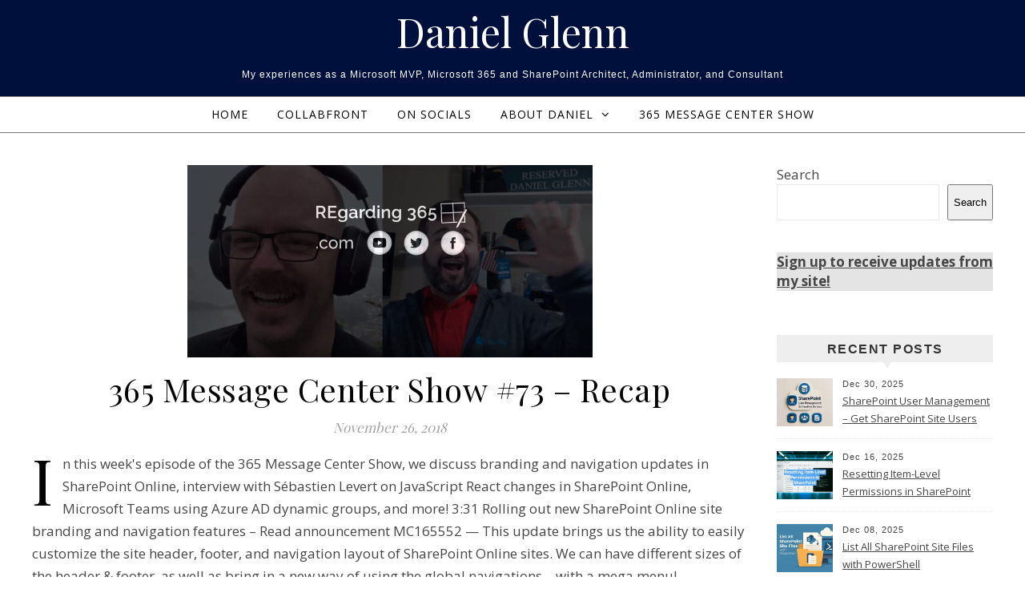

--- FILE ---
content_type: text/html; charset=UTF-8
request_url: https://danielglenn.com/tag/javascript/
body_size: 17595
content:
<!DOCTYPE html>
<html lang="en-US">
<head>
<meta charset="UTF-8">
<meta name="viewport" content="width=device-width, initial-scale=1.0"/>
<link rel="profile" href="http://gmpg.org/xfn/11">
<link rel="dns-prefetch" href="//cdn.hu-manity.co"/>
<meta name='robots' content='index, follow, max-image-preview:large, max-snippet:-1, max-video-preview:-1'/>
<title>javascript Archives - Daniel Glenn</title>
<link rel="canonical" href="https://DanielGlenn.com/tag/javascript/"/>
<meta property="og:locale" content="en_US"/>
<meta property="og:type" content="article"/>
<meta property="og:title" content="javascript Archives - Daniel Glenn"/>
<meta property="og:url" content="https://DanielGlenn.com/tag/javascript/"/>
<meta property="og:site_name" content="Daniel Glenn"/>
<meta property="og:image" content="https://DanielGlenn.com/wp-content/uploads/2023/01/Smile-512.jpg"/>
<meta property="og:image:width" content="512"/>
<meta property="og:image:height" content="512"/>
<meta property="og:image:type" content="image/jpeg"/>
<meta name="twitter:card" content="summary_large_image"/>
<meta name="twitter:site" content="@DanielGlenn"/>
<script type="application/ld+json" class="yoast-schema-graph">{"@context":"https://schema.org","@graph":[{"@type":"CollectionPage","@id":"https://DanielGlenn.com/tag/javascript/","url":"https://DanielGlenn.com/tag/javascript/","name":"javascript Archives - Daniel Glenn","isPartOf":{"@id":"https://DanielGlenn.com/#website"},"primaryImageOfPage":{"@id":"https://DanielGlenn.com/tag/javascript/#primaryimage"},"image":{"@id":"https://DanielGlenn.com/tag/javascript/#primaryimage"},"thumbnailUrl":"https://DanielGlenn.com/wp-content/uploads/2018/11/73.png","breadcrumb":{"@id":"https://DanielGlenn.com/tag/javascript/#breadcrumb"},"inLanguage":"en-US"},{"@type":"ImageObject","inLanguage":"en-US","@id":"https://DanielGlenn.com/tag/javascript/#primaryimage","url":"https://DanielGlenn.com/wp-content/uploads/2018/11/73.png","contentUrl":"https://DanielGlenn.com/wp-content/uploads/2018/11/73.png","width":506,"height":240,"caption":"365 Message Center Show #73 @regarding365 #RE365"},{"@type":"BreadcrumbList","@id":"https://DanielGlenn.com/tag/javascript/#breadcrumb","itemListElement":[{"@type":"ListItem","position":1,"name":"Home","item":"https://DanielGlenn.com/"},{"@type":"ListItem","position":2,"name":"javascript"}]},{"@type":"WebSite","@id":"https://DanielGlenn.com/#website","url":"https://DanielGlenn.com/","name":"Daniel Glenn","description":"My experiences as a Microsoft MVP, Microsoft 365 and SharePoint Architect, Administrator, and Consultant","publisher":{"@id":"https://DanielGlenn.com/#/schema/person/db05e0922ef6ebce4bfd214e7b27bc0a"},"potentialAction":[{"@type":"SearchAction","target":{"@type":"EntryPoint","urlTemplate":"https://DanielGlenn.com/?s={search_term_string}"},"query-input":{"@type":"PropertyValueSpecification","valueRequired":true,"valueName":"search_term_string"}}],"inLanguage":"en-US"},{"@type":["Person","Organization"],"@id":"https://DanielGlenn.com/#/schema/person/db05e0922ef6ebce4bfd214e7b27bc0a","name":"Daniel","image":{"@type":"ImageObject","inLanguage":"en-US","@id":"https://DanielGlenn.com/#/schema/person/image/","url":"https://DanielGlenn.com/wp-content/uploads/2023/01/Smile-512.jpg","contentUrl":"https://DanielGlenn.com/wp-content/uploads/2023/01/Smile-512.jpg","width":512,"height":512,"caption":"Daniel"},"logo":{"@id":"https://DanielGlenn.com/#/schema/person/image/"},"sameAs":["https://danielglenn.com/about-author/"]}]}</script>
<link rel='dns-prefetch' href='//DanielGlenn.com'/>
<link rel='dns-prefetch' href='//static.addtoany.com'/>
<link rel='dns-prefetch' href='//fonts.googleapis.com'/>
<link rel="alternate" type="application/rss+xml" title="Daniel Glenn &raquo; Feed" href="https://DanielGlenn.com/feed/"/>
<link rel="alternate" type="application/rss+xml" title="Daniel Glenn &raquo; javascript Tag Feed" href="https://DanielGlenn.com/tag/javascript/feed/"/>
<script src="//www.googletagmanager.com/gtag/js?id=G-2EL1RBEWS6" data-cfasync="false" data-wpfc-render="false" async></script>
<script data-cfasync="false" data-wpfc-render="false">var mi_version='9.11.1';
var mi_track_user=true;
var mi_no_track_reason='';
var MonsterInsightsDefaultLocations={"page_location":"https:\/\/DanielGlenn.com\/tag\/javascript\/"};
if(typeof MonsterInsightsPrivacyGuardFilter==='function'){
var MonsterInsightsLocations=(typeof MonsterInsightsExcludeQuery==='object') ? MonsterInsightsPrivacyGuardFilter(MonsterInsightsExcludeQuery):MonsterInsightsPrivacyGuardFilter(MonsterInsightsDefaultLocations);
}else{
var MonsterInsightsLocations=(typeof MonsterInsightsExcludeQuery==='object') ? MonsterInsightsExcludeQuery:MonsterInsightsDefaultLocations;
}
var disableStrs=[
'ga-disable-G-2EL1RBEWS6',
];
function __gtagTrackerIsOptedOut(){
for (var index=0; index < disableStrs.length; index++){
if(document.cookie.indexOf(disableStrs[index] + '=true') > -1){
return true;
}}
return false;
}
if(__gtagTrackerIsOptedOut()){
for (var index=0; index < disableStrs.length; index++){
window[disableStrs[index]]=true;
}}
function __gtagTrackerOptout(){
for (var index=0; index < disableStrs.length; index++){
document.cookie=disableStrs[index] + '=true; expires=Thu, 31 Dec 2099 23:59:59 UTC; path=/';
window[disableStrs[index]]=true;
}}
if('undefined'===typeof gaOptout){
function gaOptout(){
__gtagTrackerOptout();
}}
window.dataLayer=window.dataLayer||[];
window.MonsterInsightsDualTracker={
helpers: {},
trackers: {},
};
if(mi_track_user){
function __gtagDataLayer(){
dataLayer.push(arguments);
}
function __gtagTracker(type, name, parameters){
if(!parameters){
parameters={};}
if(parameters.send_to){
__gtagDataLayer.apply(null, arguments);
return;
}
if(type==='event'){
parameters.send_to=monsterinsights_frontend.v4_id;
var hookName=name;
if(typeof parameters['event_category']!=='undefined'){
hookName=parameters['event_category'] + ':' + name;
}
if(typeof MonsterInsightsDualTracker.trackers[hookName]!=='undefined'){
MonsterInsightsDualTracker.trackers[hookName](parameters);
}else{
__gtagDataLayer('event', name, parameters);
}}else{
__gtagDataLayer.apply(null, arguments);
}}
__gtagTracker('js', new Date());
__gtagTracker('set', {
'developer_id.dZGIzZG': true,
});
if(MonsterInsightsLocations.page_location){
__gtagTracker('set', MonsterInsightsLocations);
}
__gtagTracker('config', 'G-2EL1RBEWS6', {"forceSSL":"true","link_attribution":"true"});
window.gtag=__gtagTracker;										(function (){
var noopfn=function (){
return null;
};
var newtracker=function (){
return new Tracker();
};
var Tracker=function (){
return null;
};
var p=Tracker.prototype;
p.get=noopfn;
p.set=noopfn;
p.send=function (){
var args=Array.prototype.slice.call(arguments);
args.unshift('send');
__gaTracker.apply(null, args);
};
var __gaTracker=function (){
var len=arguments.length;
if(len===0){
return;
}
var f=arguments[len - 1];
if(typeof f!=='object'||f===null||typeof f.hitCallback!=='function'){
if('send'===arguments[0]){
var hitConverted, hitObject=false, action;
if('event'===arguments[1]){
if('undefined'!==typeof arguments[3]){
hitObject={
'eventAction': arguments[3],
'eventCategory': arguments[2],
'eventLabel': arguments[4],
'value': arguments[5] ? arguments[5]:1,
}}
}
if('pageview'===arguments[1]){
if('undefined'!==typeof arguments[2]){
hitObject={
'eventAction': 'page_view',
'page_path': arguments[2],
}}
}
if(typeof arguments[2]==='object'){
hitObject=arguments[2];
}
if(typeof arguments[5]==='object'){
Object.assign(hitObject, arguments[5]);
}
if('undefined'!==typeof arguments[1].hitType){
hitObject=arguments[1];
if('pageview'===hitObject.hitType){
hitObject.eventAction='page_view';
}}
if(hitObject){
action='timing'===arguments[1].hitType ? 'timing_complete':hitObject.eventAction;
hitConverted=mapArgs(hitObject);
__gtagTracker('event', action, hitConverted);
}}
return;
}
function mapArgs(args){
var arg, hit={};
var gaMap={
'eventCategory': 'event_category',
'eventAction': 'event_action',
'eventLabel': 'event_label',
'eventValue': 'event_value',
'nonInteraction': 'non_interaction',
'timingCategory': 'event_category',
'timingVar': 'name',
'timingValue': 'value',
'timingLabel': 'event_label',
'page': 'page_path',
'location': 'page_location',
'title': 'page_title',
'referrer':'page_referrer',
};
for (arg in args){
if(!(!args.hasOwnProperty(arg)||!gaMap.hasOwnProperty(arg))){
hit[gaMap[arg]]=args[arg];
}else{
hit[arg]=args[arg];
}}
return hit;
}
try {
f.hitCallback();
} catch (ex){
}};
__gaTracker.create=newtracker;
__gaTracker.getByName=newtracker;
__gaTracker.getAll=function (){
return [];
};
__gaTracker.remove=noopfn;
__gaTracker.loaded=true;
window['__gaTracker']=__gaTracker;
})();
}else{
console.log("");
(function (){
function __gtagTracker(){
return null;
}
window['__gtagTracker']=__gtagTracker;
window['gtag']=__gtagTracker;
})();
}</script>
<style id='wp-img-auto-sizes-contain-inline-css'>img:is([sizes=auto i],[sizes^="auto," i]){contain-intrinsic-size:3000px 1500px}</style>
<link rel='stylesheet' id='sbi_styles-css' href='https://DanielGlenn.com/wp-content/plugins/instagram-feed/css/sbi-styles.min.css?ver=6.10.0' type='text/css' media='all'/>
<style id='wp-block-library-inline-css'>:root{--wp-block-synced-color:#7a00df;--wp-block-synced-color--rgb:122,0,223;--wp-bound-block-color:var(--wp-block-synced-color);--wp-editor-canvas-background:#ddd;--wp-admin-theme-color:#007cba;--wp-admin-theme-color--rgb:0,124,186;--wp-admin-theme-color-darker-10:#006ba1;--wp-admin-theme-color-darker-10--rgb:0,107,160.5;--wp-admin-theme-color-darker-20:#005a87;--wp-admin-theme-color-darker-20--rgb:0,90,135;--wp-admin-border-width-focus:2px}@media (min-resolution:192dpi){:root{--wp-admin-border-width-focus:1.5px}}.wp-element-button{cursor:pointer}:root .has-very-light-gray-background-color{background-color:#eee}:root .has-very-dark-gray-background-color{background-color:#313131}:root .has-very-light-gray-color{color:#eee}:root .has-very-dark-gray-color{color:#313131}:root .has-vivid-green-cyan-to-vivid-cyan-blue-gradient-background{background:linear-gradient(135deg,#00d084,#0693e3)}:root .has-purple-crush-gradient-background{background:linear-gradient(135deg,#34e2e4,#4721fb 50%,#ab1dfe)}:root .has-hazy-dawn-gradient-background{background:linear-gradient(135deg,#faaca8,#dad0ec)}:root .has-subdued-olive-gradient-background{background:linear-gradient(135deg,#fafae1,#67a671)}:root .has-atomic-cream-gradient-background{background:linear-gradient(135deg,#fdd79a,#004a59)}:root .has-nightshade-gradient-background{background:linear-gradient(135deg,#330968,#31cdcf)}:root .has-midnight-gradient-background{background:linear-gradient(135deg,#020381,#2874fc)}:root{--wp--preset--font-size--normal:16px;--wp--preset--font-size--huge:42px}.has-regular-font-size{font-size:1em}.has-larger-font-size{font-size:2.625em}.has-normal-font-size{font-size:var(--wp--preset--font-size--normal)}.has-huge-font-size{font-size:var(--wp--preset--font-size--huge)}.has-text-align-center{text-align:center}.has-text-align-left{text-align:left}.has-text-align-right{text-align:right}.has-fit-text{white-space:nowrap!important}#end-resizable-editor-section{display:none}.aligncenter{clear:both}.items-justified-left{justify-content:flex-start}.items-justified-center{justify-content:center}.items-justified-right{justify-content:flex-end}.items-justified-space-between{justify-content:space-between}.screen-reader-text{border:0;clip-path:inset(50%);height:1px;margin:-1px;overflow:hidden;padding:0;position:absolute;width:1px;word-wrap:normal!important}.screen-reader-text:focus{background-color:#ddd;clip-path:none;color:#444;display:block;font-size:1em;height:auto;left:5px;line-height:normal;padding:15px 23px 14px;text-decoration:none;top:5px;width:auto;z-index:100000}html :where(.has-border-color){border-style:solid}html :where([style*=border-top-color]){border-top-style:solid}html :where([style*=border-right-color]){border-right-style:solid}html :where([style*=border-bottom-color]){border-bottom-style:solid}html :where([style*=border-left-color]){border-left-style:solid}html :where([style*=border-width]){border-style:solid}html :where([style*=border-top-width]){border-top-style:solid}html :where([style*=border-right-width]){border-right-style:solid}html :where([style*=border-bottom-width]){border-bottom-style:solid}html :where([style*=border-left-width]){border-left-style:solid}html :where(img[class*=wp-image-]){height:auto;max-width:100%}:where(figure){margin:0 0 1em}html :where(.is-position-sticky){--wp-admin--admin-bar--position-offset:var(--wp-admin--admin-bar--height,0px)}@media screen and (max-width:600px){html :where(.is-position-sticky){--wp-admin--admin-bar--position-offset:0px}}</style><style id='wp-block-search-inline-css'>.wp-block-search__button{margin-left:10px;word-break:normal}.wp-block-search__button.has-icon{line-height:0}.wp-block-search__button svg{height:1.25em;min-height:24px;min-width:24px;width:1.25em;fill:currentColor;vertical-align:text-bottom}:where(.wp-block-search__button){border:1px solid #ccc;padding:6px 10px}.wp-block-search__inside-wrapper{display:flex;flex:auto;flex-wrap:nowrap;max-width:100%}.wp-block-search__label{width:100%}.wp-block-search.wp-block-search__button-only .wp-block-search__button{box-sizing:border-box;display:flex;flex-shrink:0;justify-content:center;margin-left:0;max-width:100%}.wp-block-search.wp-block-search__button-only .wp-block-search__inside-wrapper{min-width:0!important;transition-property:width}.wp-block-search.wp-block-search__button-only .wp-block-search__input{flex-basis:100%;transition-duration:.3s}.wp-block-search.wp-block-search__button-only.wp-block-search__searchfield-hidden,.wp-block-search.wp-block-search__button-only.wp-block-search__searchfield-hidden .wp-block-search__inside-wrapper{overflow:hidden}.wp-block-search.wp-block-search__button-only.wp-block-search__searchfield-hidden .wp-block-search__input{border-left-width:0!important;border-right-width:0!important;flex-basis:0;flex-grow:0;margin:0;min-width:0!important;padding-left:0!important;padding-right:0!important;width:0!important}:where(.wp-block-search__input){appearance:none;border:1px solid #949494;flex-grow:1;font-family:inherit;font-size:inherit;font-style:inherit;font-weight:inherit;letter-spacing:inherit;line-height:inherit;margin-left:0;margin-right:0;min-width:3rem;padding:8px;text-decoration:unset!important;text-transform:inherit}:where(.wp-block-search__button-inside .wp-block-search__inside-wrapper){background-color:#fff;border:1px solid #949494;box-sizing:border-box;padding:4px}:where(.wp-block-search__button-inside .wp-block-search__inside-wrapper) .wp-block-search__input{border:none;border-radius:0;padding:0 4px}:where(.wp-block-search__button-inside .wp-block-search__inside-wrapper) .wp-block-search__input:focus{outline:none}:where(.wp-block-search__button-inside .wp-block-search__inside-wrapper) :where(.wp-block-search__button){padding:4px 8px}.wp-block-search.aligncenter .wp-block-search__inside-wrapper{margin:auto}.wp-block[data-align=right] .wp-block-search.wp-block-search__button-only .wp-block-search__inside-wrapper{float:right}</style>
<style id='global-styles-inline-css'>:root{--wp--preset--aspect-ratio--square:1;--wp--preset--aspect-ratio--4-3:4/3;--wp--preset--aspect-ratio--3-4:3/4;--wp--preset--aspect-ratio--3-2:3/2;--wp--preset--aspect-ratio--2-3:2/3;--wp--preset--aspect-ratio--16-9:16/9;--wp--preset--aspect-ratio--9-16:9/16;--wp--preset--color--black:#000000;--wp--preset--color--cyan-bluish-gray:#abb8c3;--wp--preset--color--white:#ffffff;--wp--preset--color--pale-pink:#f78da7;--wp--preset--color--vivid-red:#cf2e2e;--wp--preset--color--luminous-vivid-orange:#ff6900;--wp--preset--color--luminous-vivid-amber:#fcb900;--wp--preset--color--light-green-cyan:#7bdcb5;--wp--preset--color--vivid-green-cyan:#00d084;--wp--preset--color--pale-cyan-blue:#8ed1fc;--wp--preset--color--vivid-cyan-blue:#0693e3;--wp--preset--color--vivid-purple:#9b51e0;--wp--preset--gradient--vivid-cyan-blue-to-vivid-purple:linear-gradient(135deg,rgb(6,147,227) 0%,rgb(155,81,224) 100%);--wp--preset--gradient--light-green-cyan-to-vivid-green-cyan:linear-gradient(135deg,rgb(122,220,180) 0%,rgb(0,208,130) 100%);--wp--preset--gradient--luminous-vivid-amber-to-luminous-vivid-orange:linear-gradient(135deg,rgb(252,185,0) 0%,rgb(255,105,0) 100%);--wp--preset--gradient--luminous-vivid-orange-to-vivid-red:linear-gradient(135deg,rgb(255,105,0) 0%,rgb(207,46,46) 100%);--wp--preset--gradient--very-light-gray-to-cyan-bluish-gray:linear-gradient(135deg,rgb(238,238,238) 0%,rgb(169,184,195) 100%);--wp--preset--gradient--cool-to-warm-spectrum:linear-gradient(135deg,rgb(74,234,220) 0%,rgb(151,120,209) 20%,rgb(207,42,186) 40%,rgb(238,44,130) 60%,rgb(251,105,98) 80%,rgb(254,248,76) 100%);--wp--preset--gradient--blush-light-purple:linear-gradient(135deg,rgb(255,206,236) 0%,rgb(152,150,240) 100%);--wp--preset--gradient--blush-bordeaux:linear-gradient(135deg,rgb(254,205,165) 0%,rgb(254,45,45) 50%,rgb(107,0,62) 100%);--wp--preset--gradient--luminous-dusk:linear-gradient(135deg,rgb(255,203,112) 0%,rgb(199,81,192) 50%,rgb(65,88,208) 100%);--wp--preset--gradient--pale-ocean:linear-gradient(135deg,rgb(255,245,203) 0%,rgb(182,227,212) 50%,rgb(51,167,181) 100%);--wp--preset--gradient--electric-grass:linear-gradient(135deg,rgb(202,248,128) 0%,rgb(113,206,126) 100%);--wp--preset--gradient--midnight:linear-gradient(135deg,rgb(2,3,129) 0%,rgb(40,116,252) 100%);--wp--preset--font-size--small:13px;--wp--preset--font-size--medium:20px;--wp--preset--font-size--large:36px;--wp--preset--font-size--x-large:42px;--wp--preset--spacing--20:0.44rem;--wp--preset--spacing--30:0.67rem;--wp--preset--spacing--40:1rem;--wp--preset--spacing--50:1.5rem;--wp--preset--spacing--60:2.25rem;--wp--preset--spacing--70:3.38rem;--wp--preset--spacing--80:5.06rem;--wp--preset--shadow--natural:6px 6px 9px rgba(0, 0, 0, 0.2);--wp--preset--shadow--deep:12px 12px 50px rgba(0, 0, 0, 0.4);--wp--preset--shadow--sharp:6px 6px 0px rgba(0, 0, 0, 0.2);--wp--preset--shadow--outlined:6px 6px 0px -3px rgb(255, 255, 255), 6px 6px rgb(0, 0, 0);--wp--preset--shadow--crisp:6px 6px 0px rgb(0, 0, 0);}:where(.is-layout-flex){gap:0.5em;}:where(.is-layout-grid){gap:0.5em;}body .is-layout-flex{display:flex;}.is-layout-flex{flex-wrap:wrap;align-items:center;}.is-layout-flex > :is(*, div){margin:0;}body .is-layout-grid{display:grid;}.is-layout-grid > :is(*, div){margin:0;}:where(.wp-block-columns.is-layout-flex){gap:2em;}:where(.wp-block-columns.is-layout-grid){gap:2em;}:where(.wp-block-post-template.is-layout-flex){gap:1.25em;}:where(.wp-block-post-template.is-layout-grid){gap:1.25em;}.has-black-color{color:var(--wp--preset--color--black) !important;}.has-cyan-bluish-gray-color{color:var(--wp--preset--color--cyan-bluish-gray) !important;}.has-white-color{color:var(--wp--preset--color--white) !important;}.has-pale-pink-color{color:var(--wp--preset--color--pale-pink) !important;}.has-vivid-red-color{color:var(--wp--preset--color--vivid-red) !important;}.has-luminous-vivid-orange-color{color:var(--wp--preset--color--luminous-vivid-orange) !important;}.has-luminous-vivid-amber-color{color:var(--wp--preset--color--luminous-vivid-amber) !important;}.has-light-green-cyan-color{color:var(--wp--preset--color--light-green-cyan) !important;}.has-vivid-green-cyan-color{color:var(--wp--preset--color--vivid-green-cyan) !important;}.has-pale-cyan-blue-color{color:var(--wp--preset--color--pale-cyan-blue) !important;}.has-vivid-cyan-blue-color{color:var(--wp--preset--color--vivid-cyan-blue) !important;}.has-vivid-purple-color{color:var(--wp--preset--color--vivid-purple) !important;}.has-black-background-color{background-color:var(--wp--preset--color--black) !important;}.has-cyan-bluish-gray-background-color{background-color:var(--wp--preset--color--cyan-bluish-gray) !important;}.has-white-background-color{background-color:var(--wp--preset--color--white) !important;}.has-pale-pink-background-color{background-color:var(--wp--preset--color--pale-pink) !important;}.has-vivid-red-background-color{background-color:var(--wp--preset--color--vivid-red) !important;}.has-luminous-vivid-orange-background-color{background-color:var(--wp--preset--color--luminous-vivid-orange) !important;}.has-luminous-vivid-amber-background-color{background-color:var(--wp--preset--color--luminous-vivid-amber) !important;}.has-light-green-cyan-background-color{background-color:var(--wp--preset--color--light-green-cyan) !important;}.has-vivid-green-cyan-background-color{background-color:var(--wp--preset--color--vivid-green-cyan) !important;}.has-pale-cyan-blue-background-color{background-color:var(--wp--preset--color--pale-cyan-blue) !important;}.has-vivid-cyan-blue-background-color{background-color:var(--wp--preset--color--vivid-cyan-blue) !important;}.has-vivid-purple-background-color{background-color:var(--wp--preset--color--vivid-purple) !important;}.has-black-border-color{border-color:var(--wp--preset--color--black) !important;}.has-cyan-bluish-gray-border-color{border-color:var(--wp--preset--color--cyan-bluish-gray) !important;}.has-white-border-color{border-color:var(--wp--preset--color--white) !important;}.has-pale-pink-border-color{border-color:var(--wp--preset--color--pale-pink) !important;}.has-vivid-red-border-color{border-color:var(--wp--preset--color--vivid-red) !important;}.has-luminous-vivid-orange-border-color{border-color:var(--wp--preset--color--luminous-vivid-orange) !important;}.has-luminous-vivid-amber-border-color{border-color:var(--wp--preset--color--luminous-vivid-amber) !important;}.has-light-green-cyan-border-color{border-color:var(--wp--preset--color--light-green-cyan) !important;}.has-vivid-green-cyan-border-color{border-color:var(--wp--preset--color--vivid-green-cyan) !important;}.has-pale-cyan-blue-border-color{border-color:var(--wp--preset--color--pale-cyan-blue) !important;}.has-vivid-cyan-blue-border-color{border-color:var(--wp--preset--color--vivid-cyan-blue) !important;}.has-vivid-purple-border-color{border-color:var(--wp--preset--color--vivid-purple) !important;}.has-vivid-cyan-blue-to-vivid-purple-gradient-background{background:var(--wp--preset--gradient--vivid-cyan-blue-to-vivid-purple) !important;}.has-light-green-cyan-to-vivid-green-cyan-gradient-background{background:var(--wp--preset--gradient--light-green-cyan-to-vivid-green-cyan) !important;}.has-luminous-vivid-amber-to-luminous-vivid-orange-gradient-background{background:var(--wp--preset--gradient--luminous-vivid-amber-to-luminous-vivid-orange) !important;}.has-luminous-vivid-orange-to-vivid-red-gradient-background{background:var(--wp--preset--gradient--luminous-vivid-orange-to-vivid-red) !important;}.has-very-light-gray-to-cyan-bluish-gray-gradient-background{background:var(--wp--preset--gradient--very-light-gray-to-cyan-bluish-gray) !important;}.has-cool-to-warm-spectrum-gradient-background{background:var(--wp--preset--gradient--cool-to-warm-spectrum) !important;}.has-blush-light-purple-gradient-background{background:var(--wp--preset--gradient--blush-light-purple) !important;}.has-blush-bordeaux-gradient-background{background:var(--wp--preset--gradient--blush-bordeaux) !important;}.has-luminous-dusk-gradient-background{background:var(--wp--preset--gradient--luminous-dusk) !important;}.has-pale-ocean-gradient-background{background:var(--wp--preset--gradient--pale-ocean) !important;}.has-electric-grass-gradient-background{background:var(--wp--preset--gradient--electric-grass) !important;}.has-midnight-gradient-background{background:var(--wp--preset--gradient--midnight) !important;}.has-small-font-size{font-size:var(--wp--preset--font-size--small) !important;}.has-medium-font-size{font-size:var(--wp--preset--font-size--medium) !important;}.has-large-font-size{font-size:var(--wp--preset--font-size--large) !important;}.has-x-large-font-size{font-size:var(--wp--preset--font-size--x-large) !important;}</style>
<style id='classic-theme-styles-inline-css'>.wp-block-button__link{color:#fff;background-color:#32373c;border-radius:9999px;box-shadow:none;text-decoration:none;padding:calc(.667em + 2px) calc(1.333em + 2px);font-size:1.125em}.wp-block-file__button{background:#32373c;color:#fff;text-decoration:none}</style>
<link rel='stylesheet' id='ctf_styles-css' href='https://DanielGlenn.com/wp-content/plugins/custom-twitter-feeds/css/ctf-styles.min.css?ver=2.3.1' type='text/css' media='all'/>
<link rel='stylesheet' id='spiffycal-styles-css' href='https://DanielGlenn.com/wp-content/plugins/spiffy-calendar/styles/default.css?ver=1765470786' type='text/css' media='all'/>
<link rel='stylesheet' id='spiffycal_editor_styles-css' href='https://DanielGlenn.com/wp-content/plugins/spiffy-calendar/styles/editor.css?ver=1765470786' type='text/css' media='all'/>
<link rel='stylesheet' id='savona-style-css' href='https://DanielGlenn.com/wp-content/themes/savona/style.css?ver=7cd9491b3f1a95d03b1b9ce5490f13a7' type='text/css' media='all'/>
<link rel='stylesheet' id='savona-edge-style-css' href='https://DanielGlenn.com/wp-content/themes/savona-edge/style.css?ver=1.0.3' type='text/css' media='all'/>
<link rel='stylesheet' id='fontawesome-css' href='https://DanielGlenn.com/wp-content/themes/savona/assets/css/font-awesome.css?ver=7cd9491b3f1a95d03b1b9ce5490f13a7' type='text/css' media='all'/>
<link rel='stylesheet' id='fontello-css' href='https://DanielGlenn.com/wp-content/themes/savona/assets/css/fontello.css?ver=7cd9491b3f1a95d03b1b9ce5490f13a7' type='text/css' media='all'/>
<link rel='stylesheet' id='slick-css' href='https://DanielGlenn.com/wp-content/themes/savona/assets/css/slick.css?ver=7cd9491b3f1a95d03b1b9ce5490f13a7' type='text/css' media='all'/>
<link rel='stylesheet' id='scrollbar-css' href='https://DanielGlenn.com/wp-content/themes/savona/assets/css/perfect-scrollbar.css?ver=7cd9491b3f1a95d03b1b9ce5490f13a7' type='text/css' media='all'/>
<link rel='stylesheet' id='savona-woocommerce-css' href='https://DanielGlenn.com/wp-content/themes/savona/assets/css/woocommerce.css?ver=7cd9491b3f1a95d03b1b9ce5490f13a7' type='text/css' media='all'/>
<link rel='stylesheet' id='savona-responsive-css' href='https://DanielGlenn.com/wp-content/themes/savona/assets/css/responsive.css?ver=7cd9491b3f1a95d03b1b9ce5490f13a7' type='text/css' media='all'/>
<link rel='stylesheet' id='addtoany-css' href='https://DanielGlenn.com/wp-content/plugins/add-to-any/addtoany.min.css?ver=1.16' type='text/css' media='all'/>
<script data-cfasync="false" data-wpfc-render="false" id='monsterinsights-frontend-script-js-extra'>var monsterinsights_frontend={"js_events_tracking":"true","download_extensions":"doc,pdf,ppt,zip,xls,docx,pptx,xlsx","inbound_paths":"[{\"path\":\"\\\/go\\\/\",\"label\":\"affiliate\"},{\"path\":\"\\\/recommend\\\/\",\"label\":\"affiliate\"}]","home_url":"https:\/\/DanielGlenn.com","hash_tracking":"false","v4_id":"G-2EL1RBEWS6"};</script>
<link rel="https://api.w.org/" href="https://DanielGlenn.com/wp-json/"/><link rel="alternate" title="JSON" type="application/json" href="https://DanielGlenn.com/wp-json/wp/v2/tags/154"/><link rel="EditURI" type="application/rsd+xml" title="RSD" href="https://DanielGlenn.com/xmlrpc.php?rsd"/>
<script src="https://www.statcounter.com/counter/counter.js" async></script>
<noscript><div class="statcounter"><a title="web analytics" href="https://statcounter.com/"><img class="statcounter" src="https://c.statcounter.com/3552387/0/722df332/1/" alt="web analytics"/></a></div></noscript>
<style id="savona_dynamic_css">body{background-color:#ffffff;}#top-bar{background-color:#000000;}#top-bar a{color:#ffffff;}#top-bar a:hover,#top-bar li.current-menu-item > a,#top-bar li.current-menu-ancestor > a,#top-bar .sub-menu li.current-menu-item > a,#top-bar .sub-menu li.current-menu-ancestor> a{color:#dddddd;}#top-menu .sub-menu,#top-menu .sub-menu a{background-color:#000000;border-color:rgba(255,255,255, 0.05);}.header-logo a,.site-description{color:#ffffff;}.entry-header{background-color:#00103d;}#featured-links h4{background-color:rgba(255,255,255, 0.85);color:#000000;}#main-nav a,#main-nav i,#main-nav #s{color:#000000;}.main-nav-sidebar span,.sidebar-alt-close-btn span{background-color:#000000;}#main-nav a:hover,#main-nav i:hover,#main-nav li.current-menu-item > a,#main-nav li.current-menu-ancestor > a,#main-nav .sub-menu li.current-menu-item > a,#main-nav .sub-menu li.current-menu-ancestor> a{color:#999999;}.main-nav-sidebar:hover span{background-color:#999999;}#main-menu .sub-menu,#main-menu .sub-menu a{background-color:#ffffff;border-color:rgba(0,0,0, 0.05);}#main-nav #s{background-color:#ffffff;}#main-nav #s::-webkit-input-placeholder{
color:rgba(0,0,0, 0.7);}#main-nav #s::-moz-placeholder{
color:rgba(0,0,0, 0.7);}#main-nav #s:-ms-input-placeholder{
color:rgba(0,0,0, 0.7);}#main-nav #s:-moz-placeholder{
color:rgba(0,0,0, 0.7);}
.sidebar-alt,#featured-links,.main-content,#featured-slider,#page-content select,#page-content input,#page-content textarea{background-color:#ffffff;}
#page-content,#page-content select,#page-content input,#page-content textarea,#page-content .post-author a,#page-content .savona-widget a,#page-content .comment-author{color:#464646;}
#page-content h1 a,#page-content h1,#page-content h2,#page-content h3,#page-content h4,#page-content h5,#page-content h6,.post-content > p:first-child:first-letter,#page-content .author-description h4 a,#page-content .related-posts h4 a,#page-content .blog-pagination .previous-page a,#page-content .blog-pagination .next-page a,blockquote,#page-content .post-share a{color:#030303;}#page-content h1 a:hover{color:rgba(3,3,3, 0.75);}
#page-content .post-date,#page-content .post-comments,#page-content .post-author,#page-content .related-post-date,#page-content .comment-meta a,#page-content .author-share a,#page-content .post-tags a,#page-content .tagcloud a,.widget_categories li,.widget_archive li,.ahse-subscribe-box p,.rpwwt-post-author,.rpwwt-post-categories,.rpwwt-post-date,.rpwwt-post-comments-number{color:#a1a1a1;}#page-content input::-webkit-input-placeholder{
color:#a1a1a1;}#page-content input::-moz-placeholder{
color:#a1a1a1;}#page-content input:-ms-input-placeholder{
color:#a1a1a1;}#page-content input:-moz-placeholder{
color:#a1a1a1;}
#page-content a,.post-categories{color:#999999;}.ps-container > .ps-scrollbar-y-rail > .ps-scrollbar-y{background:#999999;}#page-content a:hover{color:rgba(153,153,153, 0.8);}blockquote{border-color:#999999;}
::-moz-selection{color:#ffffff;background:#999999;}::selection{color:#ffffff;background:#999999;}
#page-content .post-footer,#page-content .author-description,#page-content .related-posts,#page-content .entry-comments,#page-content .savona-widget li,#page-content #wp-calendar,#page-content #wp-calendar caption,#page-content #wp-calendar tbody td,#page-content .widget_nav_menu li a,#page-content .tagcloud a,#page-content select,#page-content input,#page-content textarea,.widget-title h2:before,.widget-title h2:after,.post-tags a,.gallery-caption,.wp-caption-text,table tr,table th,table td,pre {border-color: #e8e8e8;}hr{background-color:#e8e8e8;}
.widget_search i,.widget_search #searchsubmit,.single-navigation i,#page-content .submit,#page-content .blog-pagination.numeric a,#page-content .blog-pagination.load-more a,#page-content .savona-subscribe-box input[type="submit"],#page-content .widget_wysija input[type="submit"],#page-content .post-password-form input[type="submit"],#page-content .wpcf7 [type="submit"]{color:#ffffff;background-color:#333333;}.single-navigation i:hover,#page-content .submit:hover,#page-content .blog-pagination.numeric a:hover,#page-content .blog-pagination.numeric span,#page-content .blog-pagination.load-more a:hover,#page-content .savona-subscribe-box input[type="submit"]:hover,#page-content .widget_wysija input[type="submit"]:hover,#page-content .post-password-form input[type="submit"]:hover,#page-content .wpcf7 [type="submit"]:hover{color:#ffffff;background-color:#999999;}
.image-overlay,#infscr-loading,#page-content h4.image-overlay{color:#ffffff;background-color:rgba(73,73,73, 0.3);}.image-overlay a,.post-slider .prev-arrow,.post-slider .next-arrow,#page-content .image-overlay a,#featured-slider .slick-arrow,#featured-slider .slider-dots{color:#ffffff;}.slide-caption{background:rgba(255,255,255, 0.95);}#featured-slider .slick-active{background:#ffffff;}#page-footer,#page-footer select,#page-footer input,#page-footer textarea{background-color:#f6f6f6;color:#333333;}#page-footer,#page-footer a,#page-footer select,#page-footer input,#page-footer textarea{color:#333333;}#page-footer #s::-webkit-input-placeholder{
color:#333333;}#page-footer #s::-moz-placeholder{
color:#333333;}#page-footer #s:-ms-input-placeholder{
color:#333333;}#page-footer #s:-moz-placeholder{
color:#333333;}
#page-footer h1,#page-footer h2,#page-footer h3,#page-footer h4,#page-footer h5,#page-footer h6{color:#111111;}#page-footer a:hover{color:#999999;}
#page-footer a,#page-footer .savona-widget li,#page-footer #wp-calendar,#page-footer #wp-calendar caption,#page-footer #wp-calendar tbody td,#page-footer .widget_nav_menu li a,#page-footer select,#page-footer input,#page-footer textarea,#page-footer .widget-title h2:before,#page-footer .widget-title h2:after,.footer-widgets{border-color:#e0dbdb;}#page-footer hr{background-color:#e0dbdb;}.savona-preloader-wrap{background-color:#333333;}.boxed-wrapper{max-width:1160px;}.sidebar-alt{width:340px;left:-340px;padding:85px 35px 0px;}.sidebar-left,.sidebar-right{width:307px;}[data-layout*="rsidebar"] .main-container,[data-layout*="lsidebar"] .main-container{width:calc(100% - 307px);width:-webkit-calc(100% - 307px);}[data-layout*="lrsidebar"] .main-container{width:calc(100% - 614px);width:-webkit-calc(100% - 614px);}[data-layout*="fullwidth"] .main-container{width:100%;}#top-bar > div,#main-nav > div,#featured-slider.boxed-wrapper,#featured-links,.main-content,.page-footer-inner{padding-left:40px;padding-right:40px;}#top-menu{float:left;}.top-bar-socials{float:right;}.entry-header{background-image:url();}.logo-img{max-width:500px;}#main-nav{text-align:center;}.main-nav-sidebar{position:absolute;top:0px;left:40px;z-index:1;}.main-nav-icons{position:absolute;top:0px;right:40px;z-index:2;}#featured-slider.boxed-wrapper{padding-top:41px;}#featured-links .featured-link{margin-right:30px;}#featured-links .featured-link:last-of-type{margin-right:0;}#featured-links .featured-link{width:calc( (100% - -30px) / 0);width:-webkit-calc( (100% - -30px) / 0);}.blog-grid > li{margin-bottom:30px;}[data-layout*="col2"] .blog-grid > li,[data-layout*="col3"] .blog-grid > li,[data-layout*="col4"] .blog-grid > li{display:inline-block;vertical-align:top;margin-right:37px;}[data-layout*="col2"] .blog-grid > li:nth-of-type(2n+2),[data-layout*="col3"] .blog-grid > li:nth-of-type(3n+3),[data-layout*="col4"] .blog-grid > li:nth-of-type(4n+4){margin-right:0;}[data-layout*="col1"] .blog-grid > li{width:100%;}[data-layout*="col2"] .blog-grid > li{width:calc((100% - 37px ) /2);width:-webkit-calc((100% - 37px ) /2);}[data-layout*="col3"] .blog-grid > li{width:calc((100% - 2 * 37px ) /3);width:-webkit-calc((100% - 2 * 37px ) /3);}[data-layout*="col4"] .blog-grid > li{width:calc((100% - 3 * 37px ) /4);width:-webkit-calc((100% - 3 * 37px ) /4);}[data-layout*="rsidebar"] .sidebar-right{padding-left:37px;}[data-layout*="lsidebar"] .sidebar-left{padding-right:37px;}[data-layout*="lrsidebar"] .sidebar-right{padding-left:37px;}[data-layout*="lrsidebar"] .sidebar-left{padding-right:37px;}.post-content > p:first-child:first-letter{
float:left;margin:0px 12px 0 0;font-size:80px;line-height:65px;text-align:center;}@-moz-document url-prefix() {.post-content > p:first-child:first-letter {margin-top: 10px !important;}}.footer-widgets > .savona-widget{width:30%;margin-right:5%;}.footer-widgets > .savona-widget:nth-child(3n+3){margin-right:0;}.footer-widgets > .savona-widget:nth-child(3n+4){clear:both;}.copyright-info{float:right;}.footer-socials{float:left;}.woocommerce div.product .stock,.woocommerce div.product p.price,.woocommerce div.product span.price,.woocommerce ul.products li.product .price,.woocommerce-Reviews .woocommerce-review__author,.woocommerce form .form-row .required,.woocommerce form .form-row.woocommerce-invalid label,.woocommerce #page-content div.product .woocommerce-tabs ul.tabs li a{color:#464646;}.woocommerce a.remove:hover{color:#464646 !important;}.woocommerce a.remove,.woocommerce .product_meta,#page-content .woocommerce-breadcrumb,#page-content .woocommerce-review-link,#page-content .woocommerce-breadcrumb a,#page-content .woocommerce-MyAccount-navigation-link a,.woocommerce .woocommerce-info:before,.woocommerce #page-content .woocommerce-result-count,.woocommerce-page #page-content .woocommerce-result-count,.woocommerce-Reviews .woocommerce-review__published-date,.woocommerce .product_list_widget .quantity,.woocommerce .widget_products .amount,.woocommerce .widget_price_filter .price_slider_amount,.woocommerce .widget_recently_viewed_products .amount,.woocommerce .widget_top_rated_products .amount,.woocommerce .widget_recent_reviews .reviewer{color:#a1a1a1;}.woocommerce a.remove{color:#a1a1a1 !important;}p.demo_store,.woocommerce-store-notice,.woocommerce span.onsale{background-color:#999999;}.woocommerce .star-rating::before,.woocommerce .star-rating span::before,.woocommerce #page-content ul.products li.product .button,#page-content .woocommerce ul.products li.product .button,#page-content .woocommerce-MyAccount-navigation-link.is-active a,#page-content .woocommerce-MyAccount-navigation-link a:hover{color:#999999;}.woocommerce form.login,.woocommerce form.register,.woocommerce-account fieldset,.woocommerce form.checkout_coupon,.woocommerce .woocommerce-info,.woocommerce .woocommerce-error,.woocommerce .woocommerce-message,.woocommerce .widget_shopping_cart .total,.woocommerce.widget_shopping_cart .total,.woocommerce-Reviews .comment_container,.woocommerce-cart #payment ul.payment_methods,#add_payment_method #payment ul.payment_methods,.woocommerce-checkout #payment ul.payment_methods,.woocommerce div.product .woocommerce-tabs ul.tabs::before,.woocommerce div.product .woocommerce-tabs ul.tabs::after,.woocommerce div.product .woocommerce-tabs ul.tabs li,.woocommerce .woocommerce-MyAccount-navigation-link,.select2-container--default .select2-selection--single{border-color:#e8e8e8;}.woocommerce-cart #payment,#add_payment_method #payment,.woocommerce-checkout #payment,.woocommerce .woocommerce-info,.woocommerce .woocommerce-error,.woocommerce .woocommerce-message,.woocommerce div.product .woocommerce-tabs ul.tabs li{background-color:rgba(232,232,232, 0.3);}.woocommerce-cart #payment div.payment_box::before,#add_payment_method #payment div.payment_box::before,.woocommerce-checkout #payment div.payment_box::before{border-color:rgba(232,232,232, 0.5);}.woocommerce-cart #payment div.payment_box,#add_payment_method #payment div.payment_box,.woocommerce-checkout #payment div.payment_box{background-color:rgba(232,232,232, 0.5);}#page-content .woocommerce input.button,#page-content .woocommerce a.button,#page-content .woocommerce a.button.alt,#page-content .woocommerce button.button.alt,#page-content .woocommerce input.button.alt,#page-content .woocommerce #respond input#submit.alt,.woocommerce #page-content .widget_product_search input[type="submit"],.woocommerce #page-content .woocommerce-message .button,.woocommerce #page-content a.button.alt,.woocommerce #page-content button.button.alt,.woocommerce #page-content #respond input#submit,.woocommerce #page-content .widget_price_filter .button,.woocommerce #page-content .woocommerce-message .button,.woocommerce-page #page-content .woocommerce-message .button,.woocommerce #page-content nav.woocommerce-pagination ul li a,.woocommerce #page-content nav.woocommerce-pagination ul li span{color:#ffffff;background-color:#333333;}#page-content .woocommerce input.button:hover,#page-content .woocommerce a.button:hover,#page-content .woocommerce a.button.alt:hover,#page-content .woocommerce button.button.alt:hover,#page-content .woocommerce input.button.alt:hover,#page-content .woocommerce #respond input#submit.alt:hover,.woocommerce #page-content .woocommerce-message .button:hover,.woocommerce #page-content a.button.alt:hover,.woocommerce #page-content button.button.alt:hover,.woocommerce #page-content #respond input#submit:hover,.woocommerce #page-content .widget_price_filter .button:hover,.woocommerce #page-content .woocommerce-message .button:hover,.woocommerce-page #page-content .woocommerce-message .button:hover,.woocommerce #page-content nav.woocommerce-pagination ul li a:hover,.woocommerce #page-content nav.woocommerce-pagination ul li span.current{color:#ffffff;background-color:#999999;}.woocommerce #page-content nav.woocommerce-pagination ul li a.prev,.woocommerce #page-content nav.woocommerce-pagination ul li a.next{color:#333333;}.woocommerce #page-content nav.woocommerce-pagination ul li a.prev:hover,.woocommerce #page-content nav.woocommerce-pagination ul li a.next:hover{color:#999999;}.woocommerce #page-content nav.woocommerce-pagination ul li a.prev:after,.woocommerce #page-content nav.woocommerce-pagination ul li a.next:after{color:#ffffff;}.woocommerce #page-content nav.woocommerce-pagination ul li a.prev:hover:after,.woocommerce #page-content nav.woocommerce-pagination ul li a.next:hover:after{color:#ffffff;}.cssload-container{width:100%;height:36px;text-align:center}.cssload-speeding-wheel{width:36px;height:36px;margin:0 auto;border:2px solid #ffffff;border-radius:50%;border-left-color:transparent;border-right-color:transparent;animation:cssload-spin 575ms infinite linear;-o-animation:cssload-spin 575ms infinite linear;-ms-animation:cssload-spin 575ms infinite linear;-webkit-animation:cssload-spin 575ms infinite linear;-moz-animation:cssload-spin 575ms infinite linear}@keyframes cssload-spin{100%{transform:rotate(360deg);transform:rotate(360deg)}}@-o-keyframes cssload-spin{100%{-o-transform:rotate(360deg);transform:rotate(360deg)}}@-ms-keyframes cssload-spin{100%{-ms-transform:rotate(360deg);transform:rotate(360deg)}}@-webkit-keyframes cssload-spin{100%{-webkit-transform:rotate(360deg);transform:rotate(360deg)}}@-moz-keyframes cssload-spin{100%{-moz-transform:rotate(360deg);transform:rotate(360deg)}}</style><link rel="icon" href="https://DanielGlenn.com/wp-content/uploads/2023/01/cropped-Smile-512-32x32.jpg" sizes="32x32"/>
<link rel="icon" href="https://DanielGlenn.com/wp-content/uploads/2023/01/cropped-Smile-512-192x192.jpg" sizes="192x192"/>
<link rel="apple-touch-icon" href="https://DanielGlenn.com/wp-content/uploads/2023/01/cropped-Smile-512-180x180.jpg"/>
<meta name="msapplication-TileImage" content="https://DanielGlenn.com/wp-content/uploads/2023/01/cropped-Smile-512-270x270.jpg"/>
<style id="wp-custom-css">.entry-header{height:120px}
.header-logo a{font-size:50px}
@media screen and (max-width:640px){#page-header .entry-header{padding: 10px 0 !important}}
.credit{display:none}
#page-content .savona-widget .widget-title h2{font-weight:bold !important;font-size:16px;}
#page-content a, .post-categories{color:#000000;text-decoration:underline;}
#page-content h1 a, #page-content h1, #page-content h2, #page-content h3, #page-content h4, #page-content h5, #page-content h6, .post-content > p:first-child:first-letter, #page-content .author-description h4 a, #page-content .related-posts h4 a, #page-content .blog-pagination .previous-page a, #page-content .blog-pagination .next-page a, blockquote, #page-content .post-share a{text-decoration:unset}
.addtoany_content{text-align:right;}
.ninja-forms-field{font-size:large;}
.post-content{text-align:unset}
body, .page-404 h2, .comment-author{font-size:17px}</style>
<link rel='stylesheet' id='dashicons-css' href='https://DanielGlenn.com/wp-includes/css/dashicons.min.css?ver=7cd9491b3f1a95d03b1b9ce5490f13a7' type='text/css' media='all'/>
<script data-wpfc-render="false">var Wpfcll={s:[],osl:0,scroll:false,i:function(){Wpfcll.ss();window.addEventListener('load',function(){let observer=new MutationObserver(mutationRecords=>{Wpfcll.osl=Wpfcll.s.length;Wpfcll.ss();if(Wpfcll.s.length > Wpfcll.osl){Wpfcll.ls(false);}});observer.observe(document.getElementsByTagName("html")[0],{childList:true,attributes:true,subtree:true,attributeFilter:["src"],attributeOldValue:false,characterDataOldValue:false});Wpfcll.ls(true);});window.addEventListener('scroll',function(){Wpfcll.scroll=true;Wpfcll.ls(false);});window.addEventListener('resize',function(){Wpfcll.scroll=true;Wpfcll.ls(false);});window.addEventListener('click',function(){Wpfcll.scroll=true;Wpfcll.ls(false);});},c:function(e,pageload){var w=document.documentElement.clientHeight || body.clientHeight;var n=0;if(pageload){n=0;}else{n=(w > 800) ? 800:200;n=Wpfcll.scroll ? 800:n;}var er=e.getBoundingClientRect();var t=0;var p=e.parentNode ? e.parentNode:false;if(typeof p.getBoundingClientRect=="undefined"){var pr=false;}else{var pr=p.getBoundingClientRect();}if(er.x==0 && er.y==0){for(var i=0;i < 10;i++){if(p){if(pr.x==0 && pr.y==0){if(p.parentNode){p=p.parentNode;}if(typeof p.getBoundingClientRect=="undefined"){pr=false;}else{pr=p.getBoundingClientRect();}}else{t=pr.top;break;}}};}else{t=er.top;}if(w - t+n > 0){return true;}return false;},r:function(e,pageload){var s=this;var oc,ot;try{oc=e.getAttribute("data-wpfc-original-src");ot=e.getAttribute("data-wpfc-original-srcset");originalsizes=e.getAttribute("data-wpfc-original-sizes");if(s.c(e,pageload)){if(oc || ot){if(e.tagName=="DIV" || e.tagName=="A" || e.tagName=="SPAN"){e.style.backgroundImage="url("+oc+")";e.removeAttribute("data-wpfc-original-src");e.removeAttribute("data-wpfc-original-srcset");e.removeAttribute("onload");}else{if(oc){e.setAttribute('src',oc);}if(ot){e.setAttribute('srcset',ot);}if(originalsizes){e.setAttribute('sizes',originalsizes);}if(e.getAttribute("alt") && e.getAttribute("alt")=="blank"){e.removeAttribute("alt");}e.removeAttribute("data-wpfc-original-src");e.removeAttribute("data-wpfc-original-srcset");e.removeAttribute("data-wpfc-original-sizes");e.removeAttribute("onload");if(e.tagName=="IFRAME"){var y="https://www.youtube.com/embed/";if(navigator.userAgent.match(/\sEdge?\/\d/i)){e.setAttribute('src',e.getAttribute("src").replace(/.+\/templates\/youtube\.html\#/,y));}e.onload=function(){if(typeof window.jQuery !="undefined"){if(jQuery.fn.fitVids){jQuery(e).parent().fitVids({customSelector:"iframe[src]"});}}var s=e.getAttribute("src").match(/templates\/youtube\.html\#(.+)/);if(s){try{var i=e.contentDocument || e.contentWindow;if(i.location.href=="about:blank"){e.setAttribute('src',y+s[1]);}}catch(err){e.setAttribute('src',y+s[1]);}}}}}}else{if(e.tagName=="NOSCRIPT"){if(typeof window.jQuery !="undefined"){if(jQuery(e).attr("data-type")=="wpfc"){e.removeAttribute("data-type");jQuery(e).after(jQuery(e).text());}}}}}}catch(error){console.log(error);console.log("==>",e);}},ss:function(){var i=Array.prototype.slice.call(document.getElementsByTagName("img"));var f=Array.prototype.slice.call(document.getElementsByTagName("iframe"));var d=Array.prototype.slice.call(document.getElementsByTagName("div"));var a=Array.prototype.slice.call(document.getElementsByTagName("a"));var s=Array.prototype.slice.call(document.getElementsByTagName("span"));var n=Array.prototype.slice.call(document.getElementsByTagName("noscript"));this.s=i.concat(f).concat(d).concat(a).concat(s).concat(n);},ls:function(pageload){var s=this;[].forEach.call(s.s,function(e,index){s.r(e,pageload);});}};document.addEventListener('DOMContentLoaded',function(){wpfci();});function wpfci(){Wpfcll.i();}</script>
</head>
<body class="archive tag tag-javascript tag-154 wp-theme-savona wp-child-theme-savona-edge cookies-not-set noptin">
<div id="page-wrap">
<a class="skip-link screen-reader-text" href="#page-content">Skip to content</a>
<div id="page-header">
<div class="entry-header">
<div class="cv-outer">
<div class="cv-inner">
<div class="header-logo"> <a href="https://DanielGlenn.com/">Daniel Glenn</a> <br> <p class="site-description">My experiences as a Microsoft MVP, Microsoft 365 and SharePoint Architect, Administrator, and Consultant</p></div></div></div></div><div id="main-nav" class="clear-fix" data-fixed="1">
<div class="boxed-wrapper">	
<div class="main-nav-icons"></div><span class="mobile-menu-btn">
<i class="fa fa-chevron-down"></i>
</span>
<nav class="main-menu-container"><ul id="main-menu"><li id="menu-item-372" class="menu-item menu-item-type-custom menu-item-object-custom menu-item-home menu-item-372"><a href="https://DanielGlenn.com/">Home</a></li>
<li id="menu-item-7804" class="menu-item menu-item-type-custom menu-item-object-custom menu-item-7804"><a href="https://DanielGlenn.com/xc3d7">CollabFront</a></li>
<li id="menu-item-6791" class="menu-item menu-item-type-post_type menu-item-object-page menu-item-6791"><a href="https://DanielGlenn.com/on-socials/">On Socials</a></li>
<li id="menu-item-371" class="menu-item menu-item-type-post_type menu-item-object-page menu-item-has-children menu-item-371"><a href="https://DanielGlenn.com/about-author/">About Daniel</a>
<ul class="sub-menu">
<li id="menu-item-7341" class="menu-item menu-item-type-post_type menu-item-object-page menu-item-7341"><a href="https://DanielGlenn.com/techcon365-discount-code/">TechCon365 &#038; PWRCon Conference</a></li>
<li id="menu-item-7372" class="menu-item menu-item-type-post_type menu-item-object-page menu-item-7372"><a href="https://DanielGlenn.com/microsoft-365-community-conference/">Microsoft 365 Community Conference</a></li>
<li id="menu-item-1554" class="menu-item menu-item-type-custom menu-item-object-custom menu-item-1554"><a href="https://www.youtube.com/channel/UCReSvn_ZwkBF4gA3kaFL5Jw">Youtube Channel</a></li>
<li id="menu-item-1179" class="menu-item menu-item-type-custom menu-item-object-custom menu-item-1179"><a href="https://twitter.com/DanielGlenn" title="@DanielGlenn">Twitter</a></li>
<li id="menu-item-1182" class="menu-item menu-item-type-custom menu-item-object-custom menu-item-1182"><a href="https://www.linkedin.com/in/danielglenn/">LinkedIn</a></li>
<li id="menu-item-6792" class="menu-item menu-item-type-custom menu-item-object-custom menu-item-6792"><a href="https://sessionize.com/danielglenn">Sessionize Speaker Profile</a></li>
<li id="menu-item-1180" class="menu-item menu-item-type-post_type menu-item-object-page menu-item-1180"><a href="https://DanielGlenn.com/about-author/" title="About Daniel">About Me</a></li>
</ul>
</li>
<li id="menu-item-1284" class="menu-item menu-item-type-custom menu-item-object-custom menu-item-1284"><a href="https://DanielGlenn.com/podcastpage">365 Message Center Show</a></li>
</ul></nav><nav class="mobile-menu-container"><ul id="mobile-menu"><li class="menu-item menu-item-type-custom menu-item-object-custom menu-item-home menu-item-372"><a href="https://DanielGlenn.com/">Home</a></li>
<li class="menu-item menu-item-type-custom menu-item-object-custom menu-item-7804"><a href="https://DanielGlenn.com/xc3d7">CollabFront</a></li>
<li class="menu-item menu-item-type-post_type menu-item-object-page menu-item-6791"><a href="https://DanielGlenn.com/on-socials/">On Socials</a></li>
<li class="menu-item menu-item-type-post_type menu-item-object-page menu-item-has-children menu-item-371"><a href="https://DanielGlenn.com/about-author/">About Daniel</a>
<ul class="sub-menu">
<li class="menu-item menu-item-type-post_type menu-item-object-page menu-item-7341"><a href="https://DanielGlenn.com/techcon365-discount-code/">TechCon365 &#038; PWRCon Conference</a></li>
<li class="menu-item menu-item-type-post_type menu-item-object-page menu-item-7372"><a href="https://DanielGlenn.com/microsoft-365-community-conference/">Microsoft 365 Community Conference</a></li>
<li class="menu-item menu-item-type-custom menu-item-object-custom menu-item-1554"><a href="https://www.youtube.com/channel/UCReSvn_ZwkBF4gA3kaFL5Jw">Youtube Channel</a></li>
<li class="menu-item menu-item-type-custom menu-item-object-custom menu-item-1179"><a href="https://twitter.com/DanielGlenn" title="@DanielGlenn">Twitter</a></li>
<li class="menu-item menu-item-type-custom menu-item-object-custom menu-item-1182"><a href="https://www.linkedin.com/in/danielglenn/">LinkedIn</a></li>
<li class="menu-item menu-item-type-custom menu-item-object-custom menu-item-6792"><a href="https://sessionize.com/danielglenn">Sessionize Speaker Profile</a></li>
<li class="menu-item menu-item-type-post_type menu-item-object-page menu-item-1180"><a href="https://DanielGlenn.com/about-author/" title="About Daniel">About Me</a></li>
</ul>
</li>
<li class="menu-item menu-item-type-custom menu-item-object-custom menu-item-1284"><a href="https://DanielGlenn.com/podcastpage">365 Message Center Show</a></li>
</ul></nav></div></div></div><div id="page-content">
<div class="main-content clear-fix" data-layout="col1-rsidebar" data-sidebar-sticky="1">
<div class="main-container">
<ul class="blog-grid"><li> <article id="post-1841" class="blog-post post-1841 post type-post status-publish format-standard has-post-thumbnail hentry category-message-center-show category-office-365 tag-javascript tag-microsoftteams tag-office365 tag-re365 tag-sharepoint"> <div class="post-media"> <a href="https://DanielGlenn.com/365messagecenter73/"></a> <img width="506" height="240" src="https://DanielGlenn.com/wp-content/uploads/2018/11/73.png" class="attachment-savona-full-thumbnail size-savona-full-thumbnail wp-post-image" alt="365 Message Center Show #73 @regarding365 #RE365" decoding="async" fetchpriority="high" srcset="https://DanielGlenn.com/wp-content/uploads/2018/11/73.png 506w, https://DanielGlenn.com/wp-content/uploads/2018/11/73-300x142.png 300w" sizes="(max-width: 506px) 100vw, 506px"/></div><header class="post-header"> <h1 class="post-title"> <a href="https://DanielGlenn.com/365messagecenter73/">365 Message Center Show #73 &#8211; Recap</a> </h1> <div class="post-meta clear-fix"> <span class="post-date">November 26, 2018</span></div></header> <div class="post-content"> <p>In this week&#039;s episode of the 365 Message Center Show, we discuss branding and navigation updates in SharePoint Online, interview with Sébastien Levert on JavaScript React changes in SharePoint Online, Microsoft Teams using Azure AD dynamic groups, and more! 3:31 Rolling out new SharePoint Online site branding and navigation features &#8211; Read announcement MC165552 &#8212; This update brings us the ability to easily customize the site header, footer, and navigation layout of SharePoint Online sites. We can have different sizes of the header &amp; footer, as well as bring in a new way of using the global navigations &#8211; with a mega menu! 12:32 JavaScript React framework 16.3.2 is coming to SharePoint Online &#8211; Read announcement&hellip;</p></div><div class="read-more"> <a href="https://DanielGlenn.com/365messagecenter73/">Read More</a></div><footer class="post-footer"> </footer>  </article> </li></ul></div><div class="sidebar-right-wrap">
<aside class="sidebar-right">
<div id="block-2" class="savona-widget widget_block widget_search"><form role="search" method="get" action="https://DanielGlenn.com/" class="wp-block-search__button-outside wp-block-search__text-button wp-block-search"    ><label class="wp-block-search__label" for="wp-block-search__input-1" >Search</label><div class="wp-block-search__inside-wrapper"><input class="wp-block-search__input" id="wp-block-search__input-1" placeholder="" value="" type="search" name="s" required /><button aria-label="Search" class="wp-block-search__button wp-element-button" type="submit" >Search</button></div></form></div><div id="block-5" class="savona-widget widget_block widget_text"> <p class="is-style-plain has-black-color has-text-color has-background" style="background-color:#e4e4e4"><strong><a href="https://danielglenn.com/get-updates/" target="_blank" rel="noreferrer noopener">Sign up to receive updates from my site!</a></strong><a href="https://danielglenn.com/sign-up/"> </a></p></div><div id="recent-posts-5" class="savona-widget widget_recent_entries"><div class="widget-title"><h2>Recent Posts</h2></div><ul>
<li class="sovona-recent-image-box"> <div data-wpfc-original-src='https://DanielGlenn.com/wp-content/uploads/2025/12/SharePoint-User-Management-Get-SharePoint-Site-Users.webp' class="sovona-small-image-box" style=""></div><span>Dec 30, 2025</span> <a href="https://DanielGlenn.com/sharepoint-user-management-get-sharepoint-site-users/">SharePoint User Management &#8211; Get SharePoint Site Users</a> </li>
<li class="sovona-recent-image-box"> <div data-wpfc-original-src='https://DanielGlenn.com/wp-content/uploads/2025/12/Resetting-item-level-permissions-in-sharepoint.webp' class="sovona-small-image-box" style=""></div><span>Dec 16, 2025</span> <a href="https://DanielGlenn.com/resetting-item-level-permissions-in-sharepoint-online/">Resetting Item-Level Permissions in SharePoint Online</a> </li>
<li class="sovona-recent-image-box"> <div data-wpfc-original-src='https://DanielGlenn.com/wp-content/uploads/2025/12/List-All-SharePoint-Site-Files-with-PowerShell.webp' class="sovona-small-image-box" style=""></div><span>Dec 08, 2025</span> <a href="https://DanielGlenn.com/list-all-sharepoint-site-files-with-powershell/">List All SharePoint Site Files with PowerShell</a> </li>
<li class="sovona-recent-image-box"> <div data-wpfc-original-src='https://DanielGlenn.com/wp-content/uploads/2025/03/Website-Live-Chat-using-Microsoft-Teams.webp' class="sovona-small-image-box" style=""></div><span>Mar 31, 2025</span> <a href="https://DanielGlenn.com/website-live-chat-widget-using-microsoft-teams/">Website Live Chat Widget using Microsoft Teams</a> </li>
<li class="sovona-recent-image-box"> <div data-wpfc-original-src='https://DanielGlenn.com/wp-content/uploads/2025/03/what-is-copilot-vision.webp' class="sovona-small-image-box" style=""></div><span>Mar 24, 2025</span> <a href="https://DanielGlenn.com/copilot-vision-microsofts-pro-helper/">Copilot Vision: Microsoft&#8217;s Pro Helper</a> </li>
</ul></div><div id="block-6" class="savona-widget widget_block"><div id="ms-ad-1416848009"></div></div><div id="tag_cloud-4" class="savona-widget widget_tag_cloud"><div class="widget-title"><h2>Categories</h2></div><div class="tagcloud"><a href="https://DanielGlenn.com/category/sharepoint/access/" class="tag-cloud-link tag-link-65 tag-link-position-1" style="font-size: 8pt;" aria-label="Access (1 item)">Access</a> <a href="https://DanielGlenn.com/category/azure/" class="tag-cloud-link tag-link-189 tag-link-position-2" style="font-size: 9.2989690721649pt;" aria-label="Azure (2 items)">Azure</a> <a href="https://DanielGlenn.com/category/community/" class="tag-cloud-link tag-link-85 tag-link-position-3" style="font-size: 17.092783505155pt;" aria-label="Community (35 items)">Community</a> <a href="https://DanielGlenn.com/category/conference/" class="tag-cloud-link tag-link-100 tag-link-position-4" style="font-size: 15.360824742268pt;" aria-label="Conference (20 items)">Conference</a> <a href="https://DanielGlenn.com/category/copilot/" class="tag-cloud-link tag-link-354 tag-link-position-5" style="font-size: 10.164948453608pt;" aria-label="Copilot (3 items)">Copilot</a> <a href="https://DanielGlenn.com/category/forms/" class="tag-cloud-link tag-link-107 tag-link-position-6" style="font-size: 8pt;" aria-label="Forms (1 item)">Forms</a> <a href="https://DanielGlenn.com/category/giveaway/" class="tag-cloud-link tag-link-281 tag-link-position-7" style="font-size: 8pt;" aria-label="Giveaway (1 item)">Giveaway</a> <a href="https://DanielGlenn.com/category/hardware/" class="tag-cloud-link tag-link-53 tag-link-position-8" style="font-size: 9.2989690721649pt;" aria-label="Hardware (2 items)">Hardware</a> <a href="https://DanielGlenn.com/category/video/message-center-show/" class="tag-cloud-link tag-link-135 tag-link-position-9" style="font-size: 22pt;" aria-label="Message Center Show (174 items)">Message Center Show</a> <a href="https://DanielGlenn.com/category/messaging/" class="tag-cloud-link tag-link-25 tag-link-position-10" style="font-size: 11.463917525773pt;" aria-label="Messaging (5 items)">Messaging</a> <a href="https://DanielGlenn.com/category/microsoft-365/" class="tag-cloud-link tag-link-204 tag-link-position-11" style="font-size: 18.536082474227pt;" aria-label="Microsoft 365 (56 items)">Microsoft 365</a> <a href="https://DanielGlenn.com/category/office-365/microsoft-teams/" class="tag-cloud-link tag-link-173 tag-link-position-12" style="font-size: 12.329896907216pt;" aria-label="Microsoft Teams (7 items)">Microsoft Teams</a> <a href="https://DanielGlenn.com/category/microsoft-365/migration/" class="tag-cloud-link tag-link-278 tag-link-position-13" style="font-size: 8pt;" aria-label="Migration (1 item)">Migration</a> <a href="https://DanielGlenn.com/category/nature/" class="tag-cloud-link tag-link-116 tag-link-position-14" style="font-size: 8pt;" aria-label="Nature (1 item)">Nature</a> <a href="https://DanielGlenn.com/category/office-365/" class="tag-cloud-link tag-link-27 tag-link-position-15" style="font-size: 20.845360824742pt;" aria-label="Office 365 (120 items)">Office 365</a> <a href="https://DanielGlenn.com/category/office-365-grid/" class="tag-cloud-link tag-link-23 tag-link-position-16" style="font-size: 11.463917525773pt;" aria-label="Office 365 Grid (5 items)">Office 365 Grid</a> <a href="https://DanielGlenn.com/category/office-365/onedrive/" class="tag-cloud-link tag-link-208 tag-link-position-17" style="font-size: 11.463917525773pt;" aria-label="OneDrive (5 items)">OneDrive</a> <a href="https://DanielGlenn.com/category/other/" class="tag-cloud-link tag-link-305 tag-link-position-18" style="font-size: 8pt;" aria-label="Other (1 item)">Other</a> <a href="https://DanielGlenn.com/category/outlook/" class="tag-cloud-link tag-link-228 tag-link-position-19" style="font-size: 9.2989690721649pt;" aria-label="Outlook (2 items)">Outlook</a> <a href="https://DanielGlenn.com/category/sharepoint/performancepoint/" class="tag-cloud-link tag-link-31 tag-link-position-20" style="font-size: 8pt;" aria-label="PerformancePoint (1 item)">PerformancePoint</a> <a href="https://DanielGlenn.com/category/office-365/power-apps/" class="tag-cloud-link tag-link-212 tag-link-position-21" style="font-size: 11.969072164948pt;" aria-label="Power Apps (6 items)">Power Apps</a> <a href="https://DanielGlenn.com/category/office-365/microsoft-flow/" class="tag-cloud-link tag-link-81 tag-link-position-22" style="font-size: 14.927835051546pt;" aria-label="Power Automate (17 items)">Power Automate</a> <a href="https://DanielGlenn.com/category/office-365/power-bi/" class="tag-cloud-link tag-link-98 tag-link-position-23" style="font-size: 16.010309278351pt;" aria-label="Power BI (25 items)">Power BI</a> <a href="https://DanielGlenn.com/category/sharepoint/" class="tag-cloud-link tag-link-24 tag-link-position-24" style="font-size: 20.412371134021pt;" aria-label="SharePoint (103 items)">SharePoint</a> <a href="https://DanielGlenn.com/category/office-365/sharepoint-online/" class="tag-cloud-link tag-link-34 tag-link-position-25" style="font-size: 17.092783505155pt;" aria-label="SharePoint Online (35 items)">SharePoint Online</a> <a href="https://DanielGlenn.com/category/sharepoint-saturday/" class="tag-cloud-link tag-link-64 tag-link-position-26" style="font-size: 14.134020618557pt;" aria-label="SharePoint Saturday (13 items)">SharePoint Saturday</a> <a href="https://DanielGlenn.com/category/speaking/" class="tag-cloud-link tag-link-41 tag-link-position-27" style="font-size: 19.979381443299pt;" aria-label="Speaking (90 items)">Speaking</a> <a href="https://DanielGlenn.com/category/video/" class="tag-cloud-link tag-link-120 tag-link-position-28" style="font-size: 15.938144329897pt;" aria-label="Video (24 items)">Video</a> <a href="https://DanielGlenn.com/category/web/" class="tag-cloud-link tag-link-26 tag-link-position-29" style="font-size: 10.164948453608pt;" aria-label="Web (3 items)">Web</a> <a href="https://DanielGlenn.com/category/windows/" class="tag-cloud-link tag-link-293 tag-link-position-30" style="font-size: 8pt;" aria-label="Windows (1 item)">Windows</a> <a href="https://DanielGlenn.com/category/workflow/" class="tag-cloud-link tag-link-82 tag-link-position-31" style="font-size: 11.969072164948pt;" aria-label="Workflow (6 items)">Workflow</a></div></div><div id="tag_cloud-5" class="savona-widget widget_tag_cloud"><div class="widget-title"><h2>Tags</h2></div><div class="tagcloud"><a href="https://DanielGlenn.com/tag/m365alert/" class="tag-cloud-link tag-link-175 tag-link-position-1" style="font-size: 18.338461538462pt;" aria-label="#M365Alert (80 items)">#M365Alert</a> <a href="https://DanielGlenn.com/tag/m365change/" class="tag-cloud-link tag-link-176 tag-link-position-2" style="font-size: 18.553846153846pt;" aria-label="#M365Change (85 items)">#M365Change</a> <a href="https://DanielGlenn.com/tag/yearofyammer/" class="tag-cloud-link tag-link-219 tag-link-position-3" style="font-size: 8.9692307692308pt;" aria-label="#YearOfYammer (10 items)">#YearOfYammer</a> <a href="https://DanielGlenn.com/tag/365mcs/" class="tag-cloud-link tag-link-178 tag-link-position-4" style="font-size: 17.8pt;" aria-label="365MCS (72 items)">365MCS</a> <a href="https://DanielGlenn.com/tag/error/" class="tag-cloud-link tag-link-13 tag-link-position-5" style="font-size: 8pt;" aria-label="Error (8 items)">Error</a> <a href="https://DanielGlenn.com/tag/excel/" class="tag-cloud-link tag-link-62 tag-link-position-6" style="font-size: 8.5384615384615pt;" aria-label="Excel (9 items)">Excel</a> <a href="https://DanielGlenn.com/tag/exchange/" class="tag-cloud-link tag-link-137 tag-link-position-7" style="font-size: 9.7230769230769pt;" aria-label="Exchange (12 items)">Exchange</a> <a href="https://DanielGlenn.com/tag/ios/" class="tag-cloud-link tag-link-141 tag-link-position-8" style="font-size: 9.7230769230769pt;" aria-label="iOS (12 items)">iOS</a> <a href="https://DanielGlenn.com/tag/microsoft365/" class="tag-cloud-link tag-link-153 tag-link-position-9" style="font-size: 17.8pt;" aria-label="Microsoft365 (71 items)">Microsoft365</a> <a href="https://DanielGlenn.com/tag/microsoft-365/" class="tag-cloud-link tag-link-230 tag-link-position-10" style="font-size: 15pt;" aria-label="Microsoft 365 (39 items)">Microsoft 365</a> <a href="https://DanielGlenn.com/tag/microsoft-forms/" class="tag-cloud-link tag-link-194 tag-link-position-11" style="font-size: 11.769230769231pt;" aria-label="Microsoft Forms (19 items)">Microsoft Forms</a> <a href="https://DanielGlenn.com/tag/microsoft-lists/" class="tag-cloud-link tag-link-241 tag-link-position-12" style="font-size: 14.030769230769pt;" aria-label="Microsoft Lists (31 items)">Microsoft Lists</a> <a href="https://DanielGlenn.com/tag/microsoft-office/" class="tag-cloud-link tag-link-166 tag-link-position-13" style="font-size: 15pt;" aria-label="Microsoft Office (39 items)">Microsoft Office</a> <a href="https://DanielGlenn.com/tag/microsoft-outlook/" class="tag-cloud-link tag-link-229 tag-link-position-14" style="font-size: 15pt;" aria-label="Microsoft Outlook (39 items)">Microsoft Outlook</a> <a href="https://DanielGlenn.com/tag/microsoft-search/" class="tag-cloud-link tag-link-240 tag-link-position-15" style="font-size: 8.5384615384615pt;" aria-label="Microsoft Search (9 items)">Microsoft Search</a> <a href="https://DanielGlenn.com/tag/microsoft-stream/" class="tag-cloud-link tag-link-159 tag-link-position-16" style="font-size: 10.692307692308pt;" aria-label="Microsoft Stream (15 items)">Microsoft Stream</a> <a href="https://DanielGlenn.com/tag/microsoft-teams/" class="tag-cloud-link tag-link-138 tag-link-position-17" style="font-size: 21.138461538462pt;" aria-label="Microsoft Teams (148 items)">Microsoft Teams</a> <a href="https://DanielGlenn.com/tag/microsoftteams/" class="tag-cloud-link tag-link-151 tag-link-position-18" style="font-size: 11.015384615385pt;" aria-label="MicrosoftTeams (16 items)">MicrosoftTeams</a> <a href="https://DanielGlenn.com/tag/microsoft-viva/" class="tag-cloud-link tag-link-264 tag-link-position-19" style="font-size: 14.246153846154pt;" aria-label="Microsoft Viva (33 items)">Microsoft Viva</a> <a href="https://DanielGlenn.com/tag/moss/" class="tag-cloud-link tag-link-6 tag-link-position-20" style="font-size: 12.2pt;" aria-label="MOSS (21 items)">MOSS</a> <a href="https://DanielGlenn.com/tag/msflow/" class="tag-cloud-link tag-link-83 tag-link-position-21" style="font-size: 11.338461538462pt;" aria-label="MSFlow (17 items)">MSFlow</a> <a href="https://DanielGlenn.com/tag/msftviva/" class="tag-cloud-link tag-link-263 tag-link-position-22" style="font-size: 8.9692307692308pt;" aria-label="MSFTViva (10 items)">MSFTViva</a> <a href="https://DanielGlenn.com/tag/msignite/" class="tag-cloud-link tag-link-101 tag-link-position-23" style="font-size: 11.338461538462pt;" aria-label="MSIgnite (17 items)">MSIgnite</a> <a href="https://DanielGlenn.com/tag/office/" class="tag-cloud-link tag-link-57 tag-link-position-24" style="font-size: 9.4pt;" aria-label="Office (11 items)">Office</a> <a href="https://DanielGlenn.com/tag/office365/" class="tag-cloud-link tag-link-60 tag-link-position-25" style="font-size: 18.984615384615pt;" aria-label="Office365 (92 items)">Office365</a> <a href="https://DanielGlenn.com/tag/onedrive/" class="tag-cloud-link tag-link-136 tag-link-position-26" style="font-size: 17.8pt;" aria-label="OneDrive (72 items)">OneDrive</a> <a href="https://DanielGlenn.com/tag/outlook/" class="tag-cloud-link tag-link-89 tag-link-position-27" style="font-size: 15.215384615385pt;" aria-label="Outlook (41 items)">Outlook</a> <a href="https://DanielGlenn.com/tag/power-apps/" class="tag-cloud-link tag-link-185 tag-link-position-28" style="font-size: 9.4pt;" aria-label="Power Apps (11 items)">Power Apps</a> <a href="https://DanielGlenn.com/tag/power-automate/" class="tag-cloud-link tag-link-213 tag-link-position-29" style="font-size: 10.476923076923pt;" aria-label="Power Automate (14 items)">Power Automate</a> <a href="https://DanielGlenn.com/tag/powerbi/" class="tag-cloud-link tag-link-61 tag-link-position-30" style="font-size: 13.815384615385pt;" aria-label="PowerBI (30 items)">PowerBI</a> <a href="https://DanielGlenn.com/tag/power-bi/" class="tag-cloud-link tag-link-183 tag-link-position-31" style="font-size: 11.984615384615pt;" aria-label="Power BI (20 items)">Power BI</a> <a href="https://DanielGlenn.com/tag/powerpoint/" class="tag-cloud-link tag-link-270 tag-link-position-32" style="font-size: 8.9692307692308pt;" aria-label="PowerPoint (10 items)">PowerPoint</a> <a href="https://DanielGlenn.com/tag/presentation/" class="tag-cloud-link tag-link-44 tag-link-position-33" style="font-size: 12.630769230769pt;" aria-label="Presentation (23 items)">Presentation</a> <a href="https://DanielGlenn.com/tag/re365/" class="tag-cloud-link tag-link-126 tag-link-position-34" style="font-size: 13.707692307692pt;" aria-label="RE365 (29 items)">RE365</a> <a href="https://DanielGlenn.com/tag/security/" class="tag-cloud-link tag-link-17 tag-link-position-35" style="font-size: 9.7230769230769pt;" aria-label="Security (12 items)">Security</a> <a href="https://DanielGlenn.com/tag/sharepoint/" class="tag-cloud-link tag-link-96 tag-link-position-36" style="font-size: 22pt;" aria-label="SharePoint (176 items)">SharePoint</a> <a href="https://DanielGlenn.com/tag/sps/" class="tag-cloud-link tag-link-43 tag-link-position-37" style="font-size: 8.5384615384615pt;" aria-label="SPS (9 items)">SPS</a> <a href="https://DanielGlenn.com/tag/sqlsat/" class="tag-cloud-link tag-link-47 tag-link-position-38" style="font-size: 13.169230769231pt;" aria-label="SQLSat (26 items)">SQLSat</a> <a href="https://DanielGlenn.com/tag/sqlsaturday/" class="tag-cloud-link tag-link-46 tag-link-position-39" style="font-size: 10.153846153846pt;" aria-label="SQLSaturday (13 items)">SQLSaturday</a> <a href="https://DanielGlenn.com/tag/viva-connections/" class="tag-cloud-link tag-link-289 tag-link-position-40" style="font-size: 9.4pt;" aria-label="Viva Connections (11 items)">Viva Connections</a> <a href="https://DanielGlenn.com/tag/viva-insights/" class="tag-cloud-link tag-link-283 tag-link-position-41" style="font-size: 10.692307692308pt;" aria-label="Viva Insights (15 items)">Viva Insights</a> <a href="https://DanielGlenn.com/tag/workflow/" class="tag-cloud-link tag-link-69 tag-link-position-42" style="font-size: 8pt;" aria-label="Workflow (8 items)">Workflow</a> <a href="https://DanielGlenn.com/tag/wss-2-0/" class="tag-cloud-link tag-link-3 tag-link-position-43" style="font-size: 14.246153846154pt;" aria-label="WSS 2.0 (33 items)">WSS 2.0</a> <a href="https://DanielGlenn.com/tag/wss-3-0/" class="tag-cloud-link tag-link-5 tag-link-position-44" style="font-size: 12.2pt;" aria-label="WSS 3.0 (21 items)">WSS 3.0</a> <a href="https://DanielGlenn.com/tag/yammer/" class="tag-cloud-link tag-link-142 tag-link-position-45" style="font-size: 15.538461538462pt;" aria-label="Yammer (44 items)">Yammer</a></div></div><div id="custom_html-4" class="widget_text savona-widget widget_custom_html"><div class="widget-title"><h2>Privacy Policy</h2></div><div class="textwidget custom-html-widget"><a href="https://danielglenn.com/privacy-policy/">This Site's Privacy Policy</a></div></div></aside></div></div></div><footer id="page-footer" class="clear-fix">
<span class="scrolltop">
<i class="fa fa fa-angle-up"></i>
</span>
<div class="page-footer-inner boxed-wrapper">
<div class="footer-copyright">
<div class="copyright-info"> &copy; 2026 DanielGlenn.com All rights reserved.</div><div class="credit"> Savona Theme by <a href="http://optimathemes.com/"> Optima Themes </a></div></div></div></footer></div><noscript id="wpfc-google-fonts"><link rel='stylesheet' id='savona-playfair-font-css' href='//fonts.googleapis.com/css?family=Playfair+Display%3A400%2C700&#038;ver=1.0.0' type='text/css' media='all'/>
<link rel='stylesheet' id='savona-opensans-font-css' href='//fonts.googleapis.com/css?family=Open+Sans%3A400italic%2C400%2C600italic%2C600%2C700italic%2C700&#038;ver=1.0.0' type='text/css' media='all'/>
</noscript>
<script>var sbiajaxurl="https://DanielGlenn.com/wp-admin/admin-ajax.php";</script>
<script src="https://cdn.hu-manity.co/hu-banner.min.js"></script>
<script src='//DanielGlenn.com/wp-content/cache/wpfc-minified/m1isme7y/c4kcw.js'></script>
<script>var huOptions={"appID":"DanielGlenncom-6401f97","currentLanguage":"en","blocking":false,"globalCookie":false,"isAdmin":false,"privacyConsent":true,"forms":[]};</script>
<script>var sc_project=3552387;
var sc_security="722df332";
var sc_invisible=1;</script>
<script id="addtoany-core-js-before">window.a2a_config=window.a2a_config||{};a2a_config.callbacks=[];a2a_config.overlays=[];a2a_config.templates={};
//# sourceURL=addtoany-core-js-before</script>
<script defer src="https://static.addtoany.com/menu/page.js" id="addtoany-core-js"></script>
<script src='//DanielGlenn.com/wp-content/cache/wpfc-minified/mjnlisvc/c4kcw.js'></script>
<script>(function(c,l,a,r,i,t,y){
c[a]=c[a]||function(){(c[a].q=c[a].q||[]).push(arguments)};t=l.createElement(r);t.async=1;
t.src="https://www.clarity.ms/tag/"+i+"?ref=wordpress";y=l.getElementsByTagName(r)[0];y.parentNode.insertBefore(t,y);
})(window, document, "clarity", "script", "4kj1462ch7");</script>
<script>(function(url){
if(/(?:Chrome\/26\.0\.1410\.63 Safari\/537\.31|WordfenceTestMonBot)/.test(navigator.userAgent)){ return; }
var addEvent=function(evt, handler){
if(window.addEventListener){
document.addEventListener(evt, handler, false);
}else if(window.attachEvent){
document.attachEvent('on' + evt, handler);
}};
var removeEvent=function(evt, handler){
if(window.removeEventListener){
document.removeEventListener(evt, handler, false);
}else if(window.detachEvent){
document.detachEvent('on' + evt, handler);
}};
var evts='contextmenu dblclick drag dragend dragenter dragleave dragover dragstart drop keydown keypress keyup mousedown mousemove mouseout mouseover mouseup mousewheel scroll'.split(' ');
var logHuman=function(){
if(window.wfLogHumanRan){ return; }
window.wfLogHumanRan=true;
var wfscr=document.createElement('script');
wfscr.type='text/javascript';
wfscr.async=true;
wfscr.src=url + '&r=' + Math.random();
(document.getElementsByTagName('head')[0]||document.getElementsByTagName('body')[0]).appendChild(wfscr);
for (var i=0; i < evts.length; i++){
removeEvent(evts[i], logHuman);
}};
for (var i=0; i < evts.length; i++){
addEvent(evts[i], logHuman);
}})('//DanielGlenn.com/?wordfence_lh=1&hid=B97393E30F31A1982DE38B74B3DD51E6');</script>
<script>window.msAdsQueue=window.msAdsQueue||[];</script>
<script async src="https://adsdk.microsoft.com/pubcenter/sdk.js?siteId=364108&publisherId=253301852" crossorigin="anonymous"></script>
<script>window.msAdsQueue.push(()=> {
window.pubCenterSdk.render({
adUnitId: "1416848009",
elementId: "ms-ad-1416848009"
});
});</script>
<script type="speculationrules">{"prefetch":[{"source":"document","where":{"and":[{"href_matches":"/*"},{"not":{"href_matches":["/wp-*.php","/wp-admin/*","/wp-content/uploads/*","/wp-content/*","/wp-content/plugins/*","/wp-content/themes/savona-edge/*","/wp-content/themes/savona/*","/*\\?(.+)"]}},{"not":{"selector_matches":"a[rel~=\"nofollow\"]"}},{"not":{"selector_matches":".no-prefetch, .no-prefetch a"}}]},"eagerness":"conservative"}]}</script>
<script></script>
<script defer src='//DanielGlenn.com/wp-content/cache/wpfc-minified/qae8gk9i/c4xn8.js'></script>
<script>document.addEventListener('DOMContentLoaded',function(){function wpfcgl(){var wgh=document.querySelector('noscript#wpfc-google-fonts').innerText, wgha=wgh.match(/<link[^\>]+>/gi);for(i=0;i<wgha.length;i++){var wrpr=document.createElement('div');wrpr.innerHTML=wgha[i];document.body.appendChild(wrpr.firstChild);}}wpfcgl();});</script>
</body>
</html><!-- WP Fastest Cache file was created in 0.726 seconds, on January 12, 2026 @ 3:07 am --><!-- via php -->